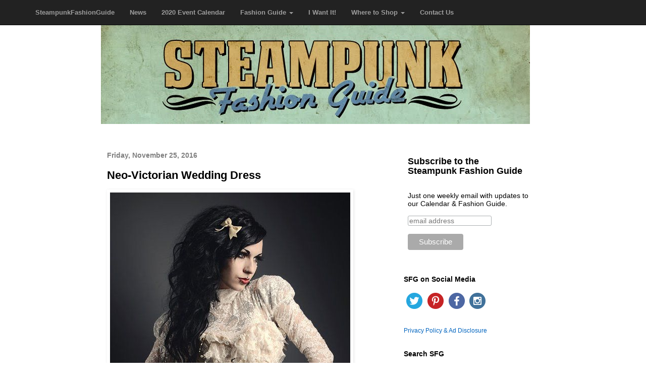

--- FILE ---
content_type: text/html; charset=UTF-8
request_url: https://www.steampunkfashionguide.com/2016/11/neo-victorian-wedding-dress.html
body_size: 14936
content:
<!DOCTYPE html>
<html class='v2' dir='ltr' lang='en-US' xml:lang='en-US' xmlns='http://www.w3.org/1999/xhtml' xmlns:b='http://www.google.com/2005/gml/b' xmlns:data='http://www.google.com/2005/gml/data' xmlns:expr='http://www.google.com/2005/gml/expr'>
<head>
<link href='https://www.blogger.com/static/v1/widgets/335934321-css_bundle_v2.css' rel='stylesheet' type='text/css'/>
<meta content='A guide to Steampunk fashion: costume tutorials, Steampunk clothing guide, cosplay photo gallery, updated calendar of Steampunk events, and more.' name='description'/>
<meta content='steampunk events, steampunk clothing, steampunk fashion, events, festivals, womens clothing, plus size clothing, corsets, skirts, dresses' name='keywords'/>
<meta content='7y7y9e4ib9cq9fpa0hhmi703a9ne6z44nuw1pmk0i08a8s1zx93armj7v1q6o-kx11i--slnnktmjq0j25gmap6h8sg-b1i3oxoko1bizx00ql4nwqtbpg7tzf33erwq' name='norton-safeweb-site-verification'/>
<meta content='dxgo6yg9' name='webgains-site-verification'/>
<meta content='4ffb9dd3c851c9283641b9dde7a5998a' name='p:domain_verify'/>
<meta content='ccc6c0c09f1f3c4aec19b299c9a895aa' name='verification'/>
<meta content='ACC69AC3BD2A2DDCF9BCDEDE9FEF6886' name='msvalidate.01'/>
<meta content='width=1100' name='viewport'/>
<!-- Latest compiled and minified CSS -->
<link href='https://maxcdn.bootstrapcdn.com/bootstrap/3.3.7/css/bootstrap.min.css' rel='stylesheet'/>
<!-- jQuery library -->
<script src='https://ajax.googleapis.com/ajax/libs/jquery/3.1.1/jquery.min.js'></script>
<!-- Latest compiled JavaScript -->
<script src='https://maxcdn.bootstrapcdn.com/bootstrap/3.3.7/js/bootstrap.min.js'></script>
<title>Steampunk Fashion Guide: Neo-Victorian Wedding Dress</title>
<style id='page-skin-1' type='text/css'><!--
/*
-----------------------------------------------
Blogger Template Style
Name:     Simple
Designer: Josh Peterson
URL:      www.noaesthetic.com
----------------------------------------------- */
/* Variable definitions
====================
<Variable name="keycolor" description="Main Color" type="color" default="#66bbdd"/>
<Group description="Page Text" selector="body">
<Variable name="body.font" description="Font" type="font"
default="normal normal 12px Arial, Tahoma, Helvetica, FreeSans, sans-serif"/>
<Variable name="body.text.color" description="Text Color" type="color" default="#222222"/>
</Group>
<Group description="Backgrounds" selector=".body-fauxcolumns-outer">
<Variable name="body.background.color" description="Outer Background" type="color" default="#66bbdd"/>
<Variable name="content.background.color" description="Main Background" type="color" default="#ffffff"/>
<Variable name="header.background.color" description="Header Background" type="color" default="transparent"/>
</Group>
<Group description="Links" selector=".main-outer">
<Variable name="link.color" description="Link Color" type="color" default="#2288bb"/>
<Variable name="link.visited.color" description="Visited Color" type="color" default="#888888"/>
<Variable name="link.hover.color" description="Hover Color" type="color" default="#33aaff"/>
</Group>
<Group description="Blog Title" selector=".header h1">
<Variable name="header.font" description="Font" type="font"
default="normal normal 60px Arial, Tahoma, Helvetica, FreeSans, sans-serif"/>
<Variable name="header.text.color" description="Title Color" type="color" default="#3399bb" />
</Group>
<Group description="Blog Description" selector=".header .description">
<Variable name="description.text.color" description="Description Color" type="color"
default="#777777" />
</Group>
<Group description="Tabs Text" selector=".tabs-inner .widget li a">
<Variable name="tabs.font" description="Font" type="font"
default="normal normal 14px Arial, Tahoma, Helvetica, FreeSans, sans-serif"/>
<Variable name="tabs.text.color" description="Text Color" type="color" default="#999999"/>
<Variable name="tabs.selected.text.color" description="Selected Color" type="color" default="#000000"/>
</Group>
<Group description="Tabs Background" selector=".tabs-outer .PageList">
<Variable name="tabs.background.color" description="Background Color" type="color" default="#f5f5f5"/>
<Variable name="tabs.selected.background.color" description="Selected Color" type="color" default="#eeeeee"/>
</Group>
<Group description="Post Title" selector="h3.post-title, .comments h4">
<Variable name="post.title.font" description="Font" type="font"
default="normal normal 22px Arial, Tahoma, Helvetica, FreeSans, sans-serif"/>
</Group>
<Group description="Date Header" selector=".date-header">
<Variable name="date.header.color" description="Text Color" type="color"
default="#000000"/>
<Variable name="date.header.background.color" description="Background Color" type="color"
default="transparent"/>
<Variable name="date.header.font" description="Text Font" type="font"
default="normal bold 11px Arial, Tahoma, Helvetica, FreeSans, sans-serif"/>
<Variable name="date.header.padding" description="Date Header Padding" type="string" default="inherit"/>
<Variable name="date.header.letterspacing" description="Date Header Letter Spacing" type="string" default="inherit"/>
<Variable name="date.header.margin" description="Date Header Margin" type="string" default="inherit"/>
</Group>
<Group description="Post Footer" selector=".post-footer">
<Variable name="post.footer.text.color" description="Text Color" type="color" default="#666666"/>
<Variable name="post.footer.background.color" description="Background Color" type="color"
default="#f9f9f9"/>
<Variable name="post.footer.border.color" description="Shadow Color" type="color" default="#eeeeee"/>
</Group>
<Group description="Gadgets" selector="h2">
<Variable name="widget.title.font" description="Title Font" type="font"
default="normal bold 11px Arial, Tahoma, Helvetica, FreeSans, sans-serif"/>
<Variable name="widget.title.text.color" description="Title Color" type="color" default="#000000"/>
<Variable name="widget.alternate.text.color" description="Alternate Color" type="color" default="#999999"/>
</Group>
<Group description="Images" selector=".main-inner">
<Variable name="image.background.color" description="Background Color" type="color" default="#ffffff"/>
<Variable name="image.border.color" description="Border Color" type="color" default="#eeeeee"/>
<Variable name="image.text.color" description="Caption Text Color" type="color" default="#000000"/>
</Group>
<Group description="Accents" selector=".content-inner">
<Variable name="body.rule.color" description="Separator Line Color" type="color" default="#eeeeee"/>
<Variable name="tabs.border.color" description="Tabs Border Color" type="color" default="rgba(0, 0, 0, 0)"/>
</Group>
<Variable name="body.background" description="Body Background" type="background"
color="#ffffff" default="$(color) none repeat scroll top left"/>
<Variable name="body.background.override" description="Body Background Override" type="string" default=""/>
<Variable name="body.background.gradient.cap" description="Body Gradient Cap" type="url"
default="url(https://resources.blogblog.com/blogblog/data/1kt/simple/gradients_light.png)"/>
<Variable name="body.background.gradient.tile" description="Body Gradient Tile" type="url"
default="url(https://resources.blogblog.com/blogblog/data/1kt/simple/body_gradient_tile_light.png)"/>
<Variable name="content.background.color.selector" description="Content Background Color Selector" type="string" default=".content-inner"/>
<Variable name="content.padding" description="Content Padding" type="length" default="10px" min="0" max="100px"/>
<Variable name="content.padding.horizontal" description="Content Horizontal Padding" type="length" default="10px" min="0" max="100px"/>
<Variable name="content.shadow.spread" description="Content Shadow Spread" type="length" default="40px" min="0" max="100px"/>
<Variable name="content.shadow.spread.webkit" description="Content Shadow Spread (WebKit)" type="length" default="5px" min="0" max="100px"/>
<Variable name="content.shadow.spread.ie" description="Content Shadow Spread (IE)" type="length" default="10px" min="0" max="100px"/>
<Variable name="main.border.width" description="Main Border Width" type="length" default="0" min="0" max="10px"/>
<Variable name="header.background.gradient" description="Header Gradient" type="url" default="none"/>
<Variable name="header.shadow.offset.left" description="Header Shadow Offset Left" type="length" default="-1px" min="-50px" max="50px"/>
<Variable name="header.shadow.offset.top" description="Header Shadow Offset Top" type="length" default="-1px" min="-50px" max="50px"/>
<Variable name="header.shadow.spread" description="Header Shadow Spread" type="length" default="1px" min="0" max="100px"/>
<Variable name="header.padding" description="Header Padding" type="length" default="30px" min="0" max="100px"/>
<Variable name="header.border.size" description="Header Border Size" type="length" default="1px" min="0" max="10px"/>
<Variable name="header.bottom.border.size" description="Header Bottom Border Size" type="length" default="1px" min="0" max="10px"/>
<Variable name="header.border.horizontalsize" description="Header Horizontal Border Size" type="length" default="0" min="0" max="10px"/>
<Variable name="description.text.size" description="Description Text Size" type="string" default="140%"/>
<Variable name="tabs.margin.top" description="Tabs Margin Top" type="length" default="0" min="0" max="100px"/>
<Variable name="tabs.margin.side" description="Tabs Side Margin" type="length" default="30px" min="0" max="100px"/>
<Variable name="tabs.background.gradient" description="Tabs Background Gradient" type="url"
default="url(https://resources.blogblog.com/blogblog/data/1kt/simple/gradients_light.png)"/>
<Variable name="tabs.border.width" description="Tabs Border Width" type="length" default="1px" min="0" max="10px"/>
<Variable name="tabs.bevel.border.width" description="Tabs Bevel Border Width" type="length" default="1px" min="0" max="10px"/>
<Variable name="post.margin.bottom" description="Post Bottom Margin" type="length" default="25px" min="0" max="100px"/>
<Variable name="image.border.small.size" description="Image Border Small Size" type="length" default="2px" min="0" max="10px"/>
<Variable name="image.border.large.size" description="Image Border Large Size" type="length" default="5px" min="0" max="10px"/>
<Variable name="page.width.selector" description="Page Width Selector" type="string" default=".region-inner"/>
<Variable name="page.width" description="Page Width" type="string" default="auto"/>
<Variable name="main.section.margin" description="Main Section Margin" type="length" default="15px" min="0" max="100px"/>
<Variable name="main.padding" description="Main Padding" type="length" default="15px" min="0" max="100px"/>
<Variable name="main.padding.top" description="Main Padding Top" type="length" default="30px" min="0" max="100px"/>
<Variable name="main.padding.bottom" description="Main Padding Bottom" type="length" default="30px" min="0" max="100px"/>
<Variable name="paging.background"
color="#ffffff"
description="Background of blog paging area" type="background"
default="transparent none no-repeat scroll top center"/>
<Variable name="footer.bevel" description="Bevel border length of footer" type="length" default="0" min="0" max="10px"/>
<Variable name="mobile.background.overlay" description="Mobile Background Overlay" type="string"
default="transparent none repeat scroll top left"/>
<Variable name="mobile.background.size" description="Mobile Background Size" type="string" default="auto"/>
<Variable name="mobile.button.color" description="Mobile Button Color" type="color" default="#ffffff" />
<Variable name="startSide" description="Side where text starts in blog language" type="automatic" default="left"/>
<Variable name="endSide" description="Side where text ends in blog language" type="automatic" default="right"/>
*/
/* Content
----------------------------------------------- */
body {
font: normal normal 12px Verdana, Geneva, sans-serif;
color: #000000;
background: #ffffff none repeat scroll top left;
padding: 0 0 0 0;
}
html body .region-inner {
min-width: 0;
max-width: 100%;
width: auto;
}
h2 {
font-size: 22px;
}
a:link {
text-decoration:none;
color: #0164bf;
}
a:visited {
text-decoration:none;
color: #5327c7;
}
a:hover {
text-decoration:underline;
color: #007cbb;
}
.body-fauxcolumn-outer .fauxcolumn-inner {
background: transparent none repeat scroll top left;
_background-image: none;
}
.body-fauxcolumn-outer .cap-top {
position: absolute;
z-index: 1;
height: 400px;
width: 100%;
}
.body-fauxcolumn-outer .cap-top .cap-left {
width: 100%;
background: transparent none repeat-x scroll top left;
_background-image: none;
}
.content-outer {
-moz-box-shadow: 0 0 0 rgba(0, 0, 0, .15);
-webkit-box-shadow: 0 0 0 rgba(0, 0, 0, .15);
-goog-ms-box-shadow: 0 0 0 #333333;
box-shadow: 0 0 0 rgba(0, 0, 0, .15);
margin-bottom: 1px;
}
.content-inner {
padding: 10px 40px;
}
.content-inner {
background-color: #ffffff;
}
/* Header
----------------------------------------------- */
.header-outer {
background: rgba(0, 0, 0, 0) none repeat-x scroll 0 -400px;
_background-image: none;
}
.Header h1 {
font: normal normal 0px 'Courier New', Courier, FreeMono, monospace;
color: rgba(0, 0, 0, 0);
text-shadow: 0 0 0 rgba(0, 0, 0, .2);
}
.Header h1 a {
color: rgba(0, 0, 0, 0);
}
.Header .description {
font-size: 18px;
color: rgba(0, 0, 0, 0);
}
.header-inner .Header .titlewrapper {
padding: 22px 0;
}
.header-inner .Header .descriptionwrapper {
padding: 0 0;
}
/* Tabs
----------------------------------------------- */
.tabs-inner .section:first-child {
border-top: 0 solid #000000;
}
.tabs-inner .section:first-child ul {
margin-top: -1px;
border-top: 1px solid #000000;
border-left: 1px solid #000000;
border-right: 1px solid #000000;
}
.tabs-inner .widget ul {
background: #ffffff none repeat-x scroll 0 -800px;
_background-image: none;
border-bottom: 1px solid #000000;
margin-top: 0;
margin-left: -30px;
margin-right: -30px;
}
.tabs-inner .widget li a {
display: inline-block;
padding: .6em 1em;
font: normal bold 15px Verdana, Geneva, sans-serif;
color: #0c0c0c;
border-left: 1px solid #ffffff;
border-right: 1px solid #000000;
}
.tabs-inner .widget li:first-child a {
border-left: none;
}
.tabs-inner .widget li.selected a, .tabs-inner .widget li a:hover {
color: #ffffff;
background-color: #6786a2;
text-decoration: none;
}
/* Columns
----------------------------------------------- */
.main-outer {
border-top: 0 solid rgba(0, 0, 0, 0);
}
.fauxcolumn-left-outer .fauxcolumn-inner {
border-right: 1px solid rgba(0, 0, 0, 0);
}
.fauxcolumn-right-outer .fauxcolumn-inner {
border-left: 1px solid rgba(0, 0, 0, 0);
}
/* Headings
----------------------------------------------- */
div.widget > h2,
div.widget h2.title {
margin: 0 0 1em 0;
font: normal bold 14px Verdana, Geneva, sans-serif;
color: #000000;
}
/* Widgets
----------------------------------------------- */
.widget .zippy {
color: #999999;
text-shadow: 2px 2px 1px rgba(0, 0, 0, .1);
}
.widget .popular-posts ul {
list-style: none;
}
/* Posts
----------------------------------------------- */
h2.date-header {
font: italic bold 6px Verdana, Geneva, sans-serif;
}
.date-header span {
background-color: rgba(91, 91, 91, 0);
color: #7f7f7f;
padding: inherit;
letter-spacing: inherit;
margin: inherit;
}
.main-inner {
padding-top: 35px;
padding-bottom: 65px;
}
.main-inner .column-center-inner {
padding: 0 0;
}
.main-inner .column-center-inner .section {
margin: 0 1em;
}
.post {
margin: 0 0 45px 0;
}
h3.post-title, .comments h4 {
font: normal bold 20px Verdana, Geneva, sans-serif;
margin: .75em 0 0;
}
.post-body {
font-size: 110%;
line-height: 1.4;
position: relative;
}
.post-body img, .post-body .tr-caption-container, .Profile img, .Image img,
.BlogList .item-thumbnail img {
padding: 2px;
background: #ffffff;
border: 1px solid #ffffff;
-moz-box-shadow: 1px 1px 5px rgba(0, 0, 0, .1);
-webkit-box-shadow: 1px 1px 5px rgba(0, 0, 0, .1);
box-shadow: 1px 1px 5px rgba(0, 0, 0, .1);
}
.post-body img, .post-body .tr-caption-container {
padding: 5px;
}
.post-body img, .post-body .tr-caption-container a {
display: block;
}
.post-body .tr-caption-container {
color: #191919;
}
.post-body .tr-caption-container img {
padding: 0;
background: transparent;
border: none;
-moz-box-shadow: 0 0 0 rgba(0, 0, 0, .1);
-webkit-box-shadow: 0 0 0 rgba(0, 0, 0, .1);
box-shadow: 0 0 0 rgba(0, 0, 0, .1);
}
.post-header {
margin: 0 0 1.5em;
line-height: 1.6;
font-size: 90%;
}
.post-footer {
margin: 20px -2px 0;
padding: 5px 10px;
color: #666666;
background-color: #eeeeee;
border-bottom: 1px solid #eeeeee;
line-height: 1.6;
font-size: 90%;
}
#comments .comment-author {
padding-top: 1.5em;
border-top: 1px solid rgba(0, 0, 0, 0);
background-position: 0 1.5em;
}
#comments .comment-author:first-child {
padding-top: 0;
border-top: none;
}
.avatar-image-container {
margin: .2em 0 0;
}
#comments .avatar-image-container img {
border: 1px solid #ffffff;
}
/* Comments
----------------------------------------------- */
.comments .comments-content .icon.blog-author {
background-repeat: no-repeat;
background-image: url([data-uri]);
}
.comments .comments-content .loadmore a {
border-top: 1px solid #999999;
border-bottom: 1px solid #999999;
}
.comments .comment-thread.inline-thread {
background-color: #eeeeee;
}
.comments .continue {
border-top: 2px solid #999999;
}
/* Accents
---------------------------------------------- */
.section-columns td.columns-cell {
border-left: 1px solid rgba(0, 0, 0, 0);
}
.blog-pager {
background: transparent url(//www.blogblog.com/1kt/simple/paging_dot.png) repeat-x scroll top center;
}
.blog-pager-older-link, .home-link,
.blog-pager-newer-link {
background-color: #ffffff;
padding: 5px;
}
.footer-outer {
border-top: 1px dashed #bbbbbb;
}
/* Mobile
----------------------------------------------- */
body.mobile  {
background-size: auto;
}
.mobile .body-fauxcolumn-outer {
background: transparent none repeat scroll top left;
}
.mobile .body-fauxcolumn-outer .cap-top {
background-size: 100% auto;
}
.mobile .content-outer {
-webkit-box-shadow: 0 0 3px rgba(0, 0, 0, .15);
box-shadow: 0 0 3px rgba(0, 0, 0, .15);
}
.mobile .tabs-inner .widget ul {
margin-left: 0;
margin-right: 0;
}
.mobile .post {
margin: 0;
}
.mobile .main-inner .column-center-inner .section {
margin: 0;
}
.mobile .date-header span {
padding: 0.1em 10px;
margin: 0 -10px;
}
.mobile h3.post-title {
margin: 0;
}
.mobile .blog-pager {
background: transparent none no-repeat scroll top center;
}
.mobile .footer-outer {
border-top: none;
}
.mobile .main-inner, .mobile .footer-inner {
background-color: #ffffff;
}
.mobile-index-contents {
color: #000000;
}
.mobile-link-button {
background-color: #0164bf;
}
.mobile-link-button a:link, .mobile-link-button a:visited {
color: #eeeeee;
}
.mobile .tabs-inner .section:first-child {
border-top: none;
}
.mobile .tabs-inner .PageList .widget-content {
background-color: #6786a2;
color: #ffffff;
border-top: 1px solid #000000;
border-bottom: 1px solid #000000;
}
.mobile .tabs-inner .PageList .widget-content .pagelist-arrow {
border-left: 1px solid #000000;
}
.date-header {
font-weight: bold !important;
font-size: 14px !important;
}
.post-title {
font-weight: bold !important;
font-size: 22px !important;
}
.post blockquote {
font-family: verdana, ariel, sans-serif;
font-size: 100%;
}
h3 {
font-size: 18px!important; font-weight: bold!important;
}
@media (max-width: 1200px) {
.navbar-header {
float: none;
}
.navbar-left,.navbar-right {
float: none !important;
}
.navbar-toggle {
display: block;
}
.navbar-collapse {
border-top: 1px solid transparent;
box-shadow: inset 0 1px 0 rgba(255,255,255,0.1);
}
.navbar-fixed-top {
top: 0;
border-width: 0 0 1px;
}
.navbar-collapse.collapse {
display: none!important;
}
.navbar-nav {
float: none!important;
margin-top: 7.5px;
}
.navbar-nav>li {
float: none;
}
.navbar-nav>li>a {
padding-top: 10px;
padding-bottom: 10px;
}
.collapse.in{
display:block !important;
}
}
.navbar-collapse.in {
background: RGBA(0,0,0,0.85);
}
.navbar-brand {
font-size: 13px;
font-weight: bold;
}
.navbar a {
font-size: 13px;
font-weight: bold;
}
/*to keep header from hiding behind navbar*/
.spacer {
height: 40px;
}
/*to keep anchors from hiding behind navbar and only publish in html, don't toggle to compose or it ruins the anchor links*/
section {
padding-top:70px;
}
/* mobile post text was too small */
.mobile .post-body {
font-size: 15px !important;
}
/*mobile title text was too small*/
.mobile-index-title {
font-size: 17px !important;
font-weight: bold !important;
}
--></style>
<style id='template-skin-1' type='text/css'><!--
body {
min-width: 960px;
}
.content-outer, .content-fauxcolumn-outer, .region-inner {
min-width: 960px;
max-width: 960px;
_width: 960px;
}
.main-inner .columns {
padding-left: 0;
padding-right: 310px;
}
.main-inner .fauxcolumn-center-outer {
left: 0;
right: 310px;
/* IE6 does not respect left and right together */
_width: expression(this.parentNode.offsetWidth -
parseInt("0") -
parseInt("310px") + 'px');
}
.main-inner .fauxcolumn-left-outer {
width: 0;
}
.main-inner .fauxcolumn-right-outer {
width: 310px;
}
.main-inner .column-left-outer {
width: 0;
right: 100%;
margin-left: -0;
}
.main-inner .column-right-outer {
width: 310px;
margin-right: -310px;
}
#layout {
min-width: 0;
}
#layout .content-outer {
min-width: 0;
width: 800px;
}
#layout .region-inner {
min-width: 0;
width: auto;
}
--></style>
<script type='text/javascript'>
        (function(i,s,o,g,r,a,m){i['GoogleAnalyticsObject']=r;i[r]=i[r]||function(){
        (i[r].q=i[r].q||[]).push(arguments)},i[r].l=1*new Date();a=s.createElement(o),
        m=s.getElementsByTagName(o)[0];a.async=1;a.src=g;m.parentNode.insertBefore(a,m)
        })(window,document,'script','https://www.google-analytics.com/analytics.js','ga');
        ga('create', 'UA-46444497-1', 'auto', 'blogger');
        ga('blogger.send', 'pageview');
      </script>
<!-- Facebook Pixel Code -->
<script>
!function(f,b,e,v,n,t,s){if(f.fbq)return;n=f.fbq=function(){n.callMethod?
n.callMethod.apply(n,arguments):n.queue.push(arguments)};if(!f._fbq)f._fbq=n;
n.push=n;n.loaded=!0;n.version='2.0';n.queue=[];t=b.createElement(e);t.async=!0;
t.src=v;s=b.getElementsByTagName(e)[0];s.parentNode.insertBefore(t,s)}(window,
document,'script','https://connect.facebook.net/en_US/fbevents.js');

fbq('init', '513058592227100');
fbq('track', "PageView");</script>
<noscript><img height='1' src='https://www.facebook.com/tr?id=513058592227100&ev=PageView&noscript=1' style='display:none' width='1'/></noscript>
<!-- End Facebook Pixel Code -->
<link href='https://www.blogger.com/dyn-css/authorization.css?targetBlogID=1855205352530642153&amp;zx=d0fd052f-92b9-4632-af3b-e4a728edd463' media='none' onload='if(media!=&#39;all&#39;)media=&#39;all&#39;' rel='stylesheet'/><noscript><link href='https://www.blogger.com/dyn-css/authorization.css?targetBlogID=1855205352530642153&amp;zx=d0fd052f-92b9-4632-af3b-e4a728edd463' rel='stylesheet'/></noscript>
<meta name='google-adsense-platform-account' content='ca-host-pub-1556223355139109'/>
<meta name='google-adsense-platform-domain' content='blogspot.com'/>

<!-- data-ad-client=ca-pub-3310143793285396 -->

</head>
<body class='loading'>
<nav class='navbar navbar-inverse navbar-fixed-top'>
<div class='container'>
<div class='navbar-header'>
<button aria-controls='navbar' aria-expanded='false' class='navbar-toggle collapsed' data-target='#navbar' data-toggle='collapse' type='button'>
<span class='sr-only'>Toggle navigation</span>
<span class='icon-bar'></span>
<span class='icon-bar'></span>
<span class='icon-bar'></span>
</button>
<a class='navbar-brand' href="https://www.steampunkfashionguide.com">SteampunkFashionGuide</a>
</div>
<div class='navbar-collapse collapse' id='navbar'>
<ul class='nav navbar-nav'>
<li><a href="https://www.steampunkfashionguide.com/search/label/NEWS">News</a></li>
<li><a href="https://www.steampunkfashionguide.com/p/2020-steampunk-event-calendar.html">2020 Event Calendar</a></li>
<li class='dropdown'><a class='dropdown-toggle' data-toggle='dropdown' href='#'>Fashion Guide <span class='caret'></span></a>
<ul class='dropdown-menu'>
<li><a href="https://www.steampunkfashionguide.com/p/steampunk-fashion-guide.html">The Guide</a></li>
<li><a href="https://www.steampunkfashionguide.com/p/recreate-this-look.html">Recreate This Look</a></li>
<li><a href="https://www.steampunkfashionguide.com/p/tutorials.html">Tutorials</a></li>
<li><a href="https://www.steampunkfashionguide.com/p/fashion-inspiration.html">Fashion Inspiration</a></li>
</ul>
</li>
<li><a href="https://www.steampunkfashionguide.com/search/label/I%20want%20it">I Want It!</a></li>
<li class='dropdown'><a class='dropdown-toggle' data-toggle='dropdown' href='#'>Where to Shop <span class='caret'></span></a>
<ul class='dropdown-menu'>
<li><a href="https://www.steampunkfashionguide.com/p/online-stores.html">Online Stores</a></li>
<li><a href="https://www.steampunkfashionguide.com/p/stores-near-you.html">Stores Near You</a></li>
<li><a href="https://www.steampunkfashionguide.com/p/sfgs-curated-etsy-list.html">SFG's Curated Etsy List</a></li>
</ul>
</li>
<li><a href="https://www.steampunkfashionguide.com/p/contact-us.html">Contact Us</a></li>
</ul>
</div>
</div>
</nav>
<div class='spacer'></div>
<div class='container'>
</div>
<div class='body-fauxcolumns'>
<div class='fauxcolumn-outer body-fauxcolumn-outer'>
<div class='cap-top'>
<div class='cap-left'></div>
<div class='cap-right'></div>
</div>
<div class='fauxborder-left'>
<div class='fauxborder-right'></div>
<div class='fauxcolumn-inner'>
</div>
</div>
<div class='cap-bottom'>
<div class='cap-left'></div>
<div class='cap-right'></div>
</div>
</div>
</div>
<div class='content'>
<div class='content-fauxcolumns'>
<div class='fauxcolumn-outer content-fauxcolumn-outer'>
<div class='cap-top'>
<div class='cap-left'></div>
<div class='cap-right'></div>
</div>
<div class='fauxborder-left'>
<div class='fauxborder-right'></div>
<div class='fauxcolumn-inner'>
</div>
</div>
<div class='cap-bottom'>
<div class='cap-left'></div>
<div class='cap-right'></div>
</div>
</div>
</div>
<div class='content-outer'>
<div class='content-cap-top cap-top'>
<div class='cap-left'></div>
<div class='cap-right'></div>
</div>
<div class='fauxborder-left content-fauxborder-left'>
<div class='fauxborder-right content-fauxborder-right'></div>
<div class='content-inner'>
<header>
<div class='header-outer'>
<div class='header-cap-top cap-top'>
<div class='cap-left'></div>
<div class='cap-right'></div>
</div>
<div class='fauxborder-left header-fauxborder-left'>
<div class='fauxborder-right header-fauxborder-right'></div>
<div class='region-inner header-inner'>
<div class='header section' id='header'><div class='widget Header' data-version='1' id='Header1'>
<div id='header-inner'>
<a href="https://www.steampunkfashionguide.com/" style='display: block'>
<img alt='Steampunk Fashion Guide' height='196px; ' id='Header1_headerimg' src='https://blogger.googleusercontent.com/img/b/R29vZ2xl/AVvXsEjogDwCqMlUPxZwPWI6o7cKE1xwCv6sCeYd0qabk9z1kd9bjiO6MQSB0vGhNT9j4LxIGRFQgBaiVJqbtRlpatIWjhL3IwolghsSE2ZhYmDMjmO-s5bxrJGth3Rrj8Da0DZQzDBbB7a9_d0/s1600/steampunkguide_header_orig.jpg' style='display: block' width='850px; '/>
</a>
</div>
</div></div>
</div>
</div>
<div class='header-cap-bottom cap-bottom'>
<div class='cap-left'></div>
<div class='cap-right'></div>
</div>
</div>
</header>
<div class='tabs-outer'>
<div class='tabs-cap-top cap-top'>
<div class='cap-left'></div>
<div class='cap-right'></div>
</div>
<div class='fauxborder-left tabs-fauxborder-left'>
<div class='fauxborder-right tabs-fauxborder-right'></div>
<div class='region-inner tabs-inner'>
<div class='tabs no-items section' id='crosscol'></div>
<div class='tabs no-items section' id='crosscol-overflow'></div>
</div>
</div>
<div class='tabs-cap-bottom cap-bottom'>
<div class='cap-left'></div>
<div class='cap-right'></div>
</div>
</div>
<div class='main-outer'>
<div class='main-cap-top cap-top'>
<div class='cap-left'></div>
<div class='cap-right'></div>
</div>
<div class='fauxborder-left main-fauxborder-left'>
<div class='fauxborder-right main-fauxborder-right'></div>
<div class='region-inner main-inner'>
<div class='columns fauxcolumns'>
<div class='fauxcolumn-outer fauxcolumn-center-outer'>
<div class='cap-top'>
<div class='cap-left'></div>
<div class='cap-right'></div>
</div>
<div class='fauxborder-left'>
<div class='fauxborder-right'></div>
<div class='fauxcolumn-inner'>
</div>
</div>
<div class='cap-bottom'>
<div class='cap-left'></div>
<div class='cap-right'></div>
</div>
</div>
<div class='fauxcolumn-outer fauxcolumn-left-outer'>
<div class='cap-top'>
<div class='cap-left'></div>
<div class='cap-right'></div>
</div>
<div class='fauxborder-left'>
<div class='fauxborder-right'></div>
<div class='fauxcolumn-inner'>
</div>
</div>
<div class='cap-bottom'>
<div class='cap-left'></div>
<div class='cap-right'></div>
</div>
</div>
<div class='fauxcolumn-outer fauxcolumn-right-outer'>
<div class='cap-top'>
<div class='cap-left'></div>
<div class='cap-right'></div>
</div>
<div class='fauxborder-left'>
<div class='fauxborder-right'></div>
<div class='fauxcolumn-inner'>
</div>
</div>
<div class='cap-bottom'>
<div class='cap-left'></div>
<div class='cap-right'></div>
</div>
</div>
<!-- corrects IE6 width calculation -->
<div class='columns-inner'>
<div class='column-center-outer'>
<div class='column-center-inner'>
<div class='main section' id='main'><div class='widget Blog' data-version='1' id='Blog1'>
<div class='blog-posts hfeed'>

          <div class="date-outer">
        
<h3 class='date-header'><span>Friday, November 25, 2016</span></h3>

          <div class="date-posts">
        
<div class='post-outer'>
<div class='post hentry' itemprop='blogPost' itemscope='itemscope' itemtype='http://schema.org/BlogPosting'>
<meta content='https://blogger.googleusercontent.com/img/b/R29vZ2xl/AVvXsEhya_vPlrZsl56I87KZ1GQ0ynbRlfmMKyciT1ba8MCZUoqpT4KVTYiTmUhMFJRyXKydHFJLZbKgn-OCAqeW6PGF9zjjAPK3mmBHVHiMivWHkmaC-R59nQLkJXKdk_cNqcraMhh6RXbDoh0/s1600/2858af2dd238bf269250f61710c5fef0.jpg' itemprop='image_url'/>
<meta content='1855205352530642153' itemprop='blogId'/>
<meta content='5141485939477536127' itemprop='postId'/>
<a name='5141485939477536127'></a>
<h2 class='post-title entry-title' itemprop='name'>
Neo-Victorian Wedding Dress
</h2>
<div class='post-header'>
<div class='post-header-line-1'></div>
</div>
<div class='post-body entry-content' id='post-body-5141485939477536127' itemprop='articleBody'>
<div class="separator" style="clear: both; text-align: center;">
<a href="https://blogger.googleusercontent.com/img/b/R29vZ2xl/AVvXsEhya_vPlrZsl56I87KZ1GQ0ynbRlfmMKyciT1ba8MCZUoqpT4KVTYiTmUhMFJRyXKydHFJLZbKgn-OCAqeW6PGF9zjjAPK3mmBHVHiMivWHkmaC-R59nQLkJXKdk_cNqcraMhh6RXbDoh0/s1600/2858af2dd238bf269250f61710c5fef0.jpg" imageanchor="1" style="clear: left; float: left; margin-bottom: 1em; margin-right: 1em;"><img alt="Woman wearing a neo-victorian wedding dress with a steamgoth/steampunk/gothic/goth influence. White lace wedding dress with leg of mutton sleeves and high victorian collar/high neck. Floor length mermaid/fishtail skirt with ruffles. Sexy ivory lace overbust corset." border="0" src="https://blogger.googleusercontent.com/img/b/R29vZ2xl/AVvXsEhya_vPlrZsl56I87KZ1GQ0ynbRlfmMKyciT1ba8MCZUoqpT4KVTYiTmUhMFJRyXKydHFJLZbKgn-OCAqeW6PGF9zjjAPK3mmBHVHiMivWHkmaC-R59nQLkJXKdk_cNqcraMhh6RXbDoh0/s1600/2858af2dd238bf269250f61710c5fef0.jpg" title="Neo-Victorian Wedding Dress" /></a></div>
<div class="separator" style="clear: both; text-align: left;">
This is an absolutely stunning wedding dress idea. Start with a lace wedding dress that has a Victorian feel (note the high collar, puffed sleeves and <a href="http://steampunkfashionguide.com/p/mermaid-fishtail.html">mermaid skirt</a>). An ivory <a href="https://www.steampunkfashionguide.com/p/overbust-corsets.html">overbust corset</a> worn over the dress enhances the hourglass silhouette and brings a bit of Neo-Victorian romance to the gown.</div>
<div class="separator" style="clear: both; text-align: left;">
<br /></div>
<div class="separator" style="clear: both; text-align: left;">
While the floor-length hem, high collar, and long sleeves may cover everything but her hands and face, the sheer lace keeps it sexy, showing hints of bare skin and leaving only the corset to protect her modesty.</div>
<div class="separator" style="clear: both; text-align: left;">
<br /></div>
<div class="separator" style="clear: both; text-align: left;">
<a href="https://hoop-skirts-and-corsets.tumblr.com/page/3">(source)</a></div>
<div style='clear: both;'></div>
</div>
<div class='post-footer'>
<div class='post-footer-line post-footer-line-1'><span class='post-timestamp'>
at
<meta content='http://www.steampunkfashionguide.com/2016/11/neo-victorian-wedding-dress.html' itemprop='url'/>
<a class='timestamp-link' href="https://www.steampunkfashionguide.com/2016/11/neo-victorian-wedding-dress.html" rel='bookmark' title='permanent link'><abbr class='published' itemprop='datePublished' title='2016-11-25T13:27:00-08:00'>1:27&#8239;PM</abbr></a>
</span>
<span class='post-comment-link'>
</span>
<span class='post-icons'>
<span class='item-control blog-admin pid-96798278'>
<a href='https://www.blogger.com/post-edit.g?blogID=1855205352530642153&postID=5141485939477536127&from=pencil' title='Edit Post'>
<img alt='' class='icon-action' height='18' src='https://resources.blogblog.com/img/icon18_edit_allbkg.gif' width='18'/>
</a>
</span>
</span>
<div class='post-share-buttons goog-inline-block'>
<a class='goog-inline-block share-button sb-email' href='https://www.blogger.com/share-post.g?blogID=1855205352530642153&postID=5141485939477536127&target=email' target='_blank' title='Email This'><span class='share-button-link-text'>Email This</span></a><a class='goog-inline-block share-button sb-blog' href='https://www.blogger.com/share-post.g?blogID=1855205352530642153&postID=5141485939477536127&target=blog' onclick='window.open(this.href, "_blank", "height=270,width=475"); return false;' target='_blank' title='BlogThis!'><span class='share-button-link-text'>BlogThis!</span></a><a class='goog-inline-block share-button sb-twitter' href='https://www.blogger.com/share-post.g?blogID=1855205352530642153&postID=5141485939477536127&target=twitter' target='_blank' title='Share to X'><span class='share-button-link-text'>Share to X</span></a><a class='goog-inline-block share-button sb-facebook' href='https://www.blogger.com/share-post.g?blogID=1855205352530642153&postID=5141485939477536127&target=facebook' onclick='window.open(this.href, "_blank", "height=430,width=640"); return false;' target='_blank' title='Share to Facebook'><span class='share-button-link-text'>Share to Facebook</span></a><a class='goog-inline-block share-button sb-pinterest' href='https://www.blogger.com/share-post.g?blogID=1855205352530642153&postID=5141485939477536127&target=pinterest' target='_blank' title='Share to Pinterest'><span class='share-button-link-text'>Share to Pinterest</span></a>
</div>
</div>
<div class='post-footer-line post-footer-line-2'><span class='post-labels'>
Labels:
<a href="https://www.steampunkfashionguide.com/search/label/corset" rel='tag'>corset</a>,
<a href="https://www.steampunkfashionguide.com/search/label/dress" rel='tag'>dress</a>,
<a href="https://www.steampunkfashionguide.com/search/label/Fashion%20Inspiration" rel='tag'>Fashion Inspiration</a>,
<a href="https://www.steampunkfashionguide.com/search/label/womens%20clothing" rel='tag'>womens clothing</a>
</span>
</div>
<div class='post-footer-line post-footer-line-3'><span class='post-location'>
</span>
</div>
</div>
</div>
<div class='comments' id='comments'>
<a name='comments'></a>
<h4>No comments:</h4>
<div id='Blog1_comments-block-wrapper'>
<dl class='avatar-comment-indent' id='comments-block'>
</dl>
</div>
<p class='comment-footer'>
<div class='comment-form'>
<a name='comment-form'></a>
<h4 id='comment-post-message'>Post a Comment</h4>
<p>
</p>
<p>Note: Only a member of this blog may post a comment.</p>
<a href='https://www.blogger.com/comment/frame/1855205352530642153?po=5141485939477536127&hl=en&saa=85391&origin=http://www.steampunkfashionguide.com' id='comment-editor-src'></a>
<iframe allowtransparency='true' class='blogger-iframe-colorize blogger-comment-from-post' frameborder='0' height='410px' id='comment-editor' name='comment-editor' src='' width='100%'></iframe>
<script src='https://www.blogger.com/static/v1/jsbin/2830521187-comment_from_post_iframe.js' type='text/javascript'></script>
<script type='text/javascript'>
      BLOG_CMT_createIframe('https://www.blogger.com/rpc_relay.html');
    </script>
</div>
</p>
</div>
</div>
<div class='inline-ad'>
</div>

        </div></div>
      
</div>
<div class='blog-pager' id='blog-pager'>
<span id='blog-pager-newer-link'>
<a class='blog-pager-newer-link' href="https://www.steampunkfashionguide.com/2016/11/i-want-it-holsters-i-never-knew-i-needed.html" id='Blog1_blog-pager-newer-link' title='Newer Post'>Newer Post</a>
</span>
<span id='blog-pager-older-link'>
<a class='blog-pager-older-link' href="https://www.steampunkfashionguide.com/2016/11/crimson-steampunk-burlesque.html" id='Blog1_blog-pager-older-link' title='Older Post'>Older Post</a>
</span>
<a class='home-link' href="https://www.steampunkfashionguide.com/">Home</a>
</div>
<div class='clear'></div>
<div class='post-feeds'>
<div class='feed-links'>
Subscribe to:
<a class='feed-link' href="https://www.steampunkfashionguide.com/feeds/5141485939477536127/comments/default" target='_blank' type='application/atom+xml'>Post Comments (Atom)</a>
</div>
</div>
</div></div>
</div>
</div>
<div class='column-left-outer'>
<div class='column-left-inner'>
<aside>
</aside>
</div>
</div>
<div class='column-right-outer'>
<div class='column-right-inner'>
<aside>
<div class='sidebar section' id='sidebar-right-1'><div class='widget HTML' data-version='1' id='HTML1'>
<div class='widget-content'>
<div id="mc_embed_signup"><form action="//steampunkfashionguide.us13.list-manage.com/subscribe/post?u=df61811b18b4ffe5caf04d91a&amp;id=ba3524aaee" class="validate" id="mc-embedded-subscribe-form" method="post" name="mc-embedded-subscribe-form" novalidate="" target="_blank"><label for="mce-EMAIL"><h3 style="text-align: left;">Subscribe to the Steampunk Fashion Guide</h3></label><div id="mc_embed_signup_scroll"><br />Just one weekly email with updates to our Calendar &amp; Fashion Guide.<br /><br />	<input class="email" id="mce-EMAIL" name="EMAIL" placeholder="email address" required="" type="email" value="" /><br />    <!-- real people should not fill this in and expect good things - do not remove this or risk form bot signups--><br />    <div aria-hidden="true" style="left: -5000px; position: absolute;"><input name="b_df61811b18b4ffe5caf04d91a_ba3524aaee" tabindex="-1" type="text" value="" /></div>    <div class="clear"><input class="button" id="mc-embedded-subscribe" name="subscribe" type="submit" value="Subscribe" /></div>    </div></form></div><!--End mc_embed_signup-->
</div>
<div class='clear'></div>
</div><div class='widget HTML' data-version='1' id='HTML5'>
<h2 class='title'>SFG on Social Media</h2>
<div class='widget-content'>
<div style="text-align: left;"><a href="https://twitter.com/SteampunkGuide_" style="font-size: 100%;"><img hspace="5" src="https://blogger.googleusercontent.com/img/b/R29vZ2xl/AVvXsEgMmDdOIvYRAXLj7-B20VQXOWZ4-6PuR3szYLxgSNuUy-pgPbDT6ZdsLDO07NkK48uv626hc8ZoHPQ7oc4ILrfdga-Q12AT_epPZANEKbtfAV8JO7R_pBrlISq9JrCJOy2euuSSJdhoS5I/s1600/twitter.png" title="Tweet us @SteampunkGuide_" vspace="5" / /></a><a href="https://pinterest.com/steampunkguide" style="font-size: 100%;"><img hspace="5" src="https://blogger.googleusercontent.com/img/b/R29vZ2xl/AVvXsEhsq-Cz9RI56EJU9ipRnAG-OgyJC-XJrt0CcdgVbfAvz6zso4KSVlDCwUAm6gEiajt6EjU1cAlGN8jRNbNXgQBNlI9UHftRwwqivK8bKp7QZPKrXEOIY1vsp94M6Uicq1eRdG4sm9SjjUc/s1600/pinterest.png" title="Follow us on Pinterest" vspace="5" / /></a><a href="https://facebook.com/steampunkfashionguide" style="font-size: 100%;"><img hspace="5" src="https://blogger.googleusercontent.com/img/b/R29vZ2xl/AVvXsEiR-0aYoZ2nDejNDN00AiunneQQuEHbTS1vYHl7Z2O5inLhhs0tNooPEOdyLGmCdeFcitb4m_abHQoo9Q7p29KVPGzZxY0vZT2EaLMHNZ1yflIE0huDfxj37aJATbx5mTMKwFkFd1i1cCE/s1600/facebook.png" title="Follow us on Facebook" vspace="5" / /></a><a href="https://www.instagram.com/steampunkfashionguide" style="font-size: 100%;"><img hspace="4" src="https://blogger.googleusercontent.com/img/b/R29vZ2xl/AVvXsEiuF3QHuK_8gVlubjoOFrZs4dWQ3Pt8LA8xUufI0kr_fQLIBBh0vpFuOQ1Q2tiz8glTg30SwZDkagnUhKIJxMoyhyphenhyphenuPCV_28tsoSdVTMnNSc_7ubTg4E84o7Mtk6jLsbyg6hQbMcsLcN00/s1600/instagram.png" title="Follow us on Instagram" vspace="4" / /></a></div>
</div>
<div class='clear'></div>
</div><div class='widget HTML' data-version='1' id='HTML2'>
<div class='widget-content'>
<a href="https://www.steampunkfashionguide.com/p/privacy-policy-ad-disclosure.html">Privacy Policy & Ad Disclosure</a>
</div>
<div class='clear'></div>
</div><div class='widget BlogSearch' data-version='1' id='BlogSearch1'>
<h2 class='title'>Search SFG</h2>
<div class='widget-content'>
<div id='BlogSearch1_form'>
<form action="https://www.steampunkfashionguide.com/search" class='gsc-search-box' target='_top'>
<table cellpadding='0' cellspacing='0' class='gsc-search-box'>
<tbody>
<tr>
<td class='gsc-input'>
<input autocomplete='off' class='gsc-input' name='q' size='10' title='search' type='text' value=''/>
</td>
<td class='gsc-search-button'>
<input class='gsc-search-button' title='search' type='submit' value='Search'/>
</td>
</tr>
</tbody>
</table>
</form>
</div>
</div>
<div class='clear'></div>
</div><div class='widget Image' data-version='1' id='Image1'>
<h2>Masquerade Masks</h2>
<div class='widget-content'>
<a href='http://LacedAndWaisted.com'>
<img alt='Masquerade Masks' height='505' id='Image1_img' src='https://blogger.googleusercontent.com/img/b/R29vZ2xl/AVvXsEgfnvL76WIv8Vj8sSQYcfQT7TbAUm2x1LLkLQH6ml5r-2AMXxF5jLfLCoU5_OdAGcsX6xBwPoi4U6sTalDuj804bHNGoEwGg2oPfXjRLlmBhfs7N9V5BrJJNA3ju0HtzXbFpt49Ln8OPCaf/s1600/shop_widge_smll_147.jpg' width='142'/>
</a>
<br/>
</div>
<div class='clear'></div>
</div><div class='widget Subscribe' data-version='1' id='Subscribe1'>
<div style='white-space:nowrap'>
<h2 class='title'>Subscribe To The Guide</h2>
<div class='widget-content'>
<div class='subscribe-wrapper subscribe-type-POST'>
<div class='subscribe expanded subscribe-type-POST' id='SW_READER_LIST_Subscribe1POST' style='display:none;'>
<div class='top'>
<span class='inner' onclick='return(_SW_toggleReaderList(event, "Subscribe1POST"));'>
<img class='subscribe-dropdown-arrow' src='https://resources.blogblog.com/img/widgets/arrow_dropdown.gif'/>
<img align='absmiddle' alt='' border='0' class='feed-icon' src='https://resources.blogblog.com/img/icon_feed12.png'/>
Posts
</span>
<div class='feed-reader-links'>
<a class='feed-reader-link' href='https://www.netvibes.com/subscribe.php?url=http%3A%2F%2Fwww.steampunkfashionguide.com%2Ffeeds%2Fposts%2Fdefault' target='_blank'>
<img src='https://resources.blogblog.com/img/widgets/subscribe-netvibes.png'/>
</a>
<a class='feed-reader-link' href='https://add.my.yahoo.com/content?url=http%3A%2F%2Fwww.steampunkfashionguide.com%2Ffeeds%2Fposts%2Fdefault' target='_blank'>
<img src='https://resources.blogblog.com/img/widgets/subscribe-yahoo.png'/>
</a>
<a class='feed-reader-link' href="https://www.steampunkfashionguide.com/feeds/posts/default" target='_blank'>
<img align='absmiddle' class='feed-icon' src='https://resources.blogblog.com/img/icon_feed12.png'/>
                  Atom
                </a>
</div>
</div>
<div class='bottom'></div>
</div>
<div class='subscribe' id='SW_READER_LIST_CLOSED_Subscribe1POST' onclick='return(_SW_toggleReaderList(event, "Subscribe1POST"));'>
<div class='top'>
<span class='inner'>
<img class='subscribe-dropdown-arrow' src='https://resources.blogblog.com/img/widgets/arrow_dropdown.gif'/>
<span onclick='return(_SW_toggleReaderList(event, "Subscribe1POST"));'>
<img align='absmiddle' alt='' border='0' class='feed-icon' src='https://resources.blogblog.com/img/icon_feed12.png'/>
Posts
</span>
</span>
</div>
<div class='bottom'></div>
</div>
</div>
<div class='subscribe-wrapper subscribe-type-PER_POST'>
<div class='subscribe expanded subscribe-type-PER_POST' id='SW_READER_LIST_Subscribe1PER_POST' style='display:none;'>
<div class='top'>
<span class='inner' onclick='return(_SW_toggleReaderList(event, "Subscribe1PER_POST"));'>
<img class='subscribe-dropdown-arrow' src='https://resources.blogblog.com/img/widgets/arrow_dropdown.gif'/>
<img align='absmiddle' alt='' border='0' class='feed-icon' src='https://resources.blogblog.com/img/icon_feed12.png'/>
Comments
</span>
<div class='feed-reader-links'>
<a class='feed-reader-link' href='https://www.netvibes.com/subscribe.php?url=http%3A%2F%2Fwww.steampunkfashionguide.com%2Ffeeds%2F5141485939477536127%2Fcomments%2Fdefault' target='_blank'>
<img src='https://resources.blogblog.com/img/widgets/subscribe-netvibes.png'/>
</a>
<a class='feed-reader-link' href='https://add.my.yahoo.com/content?url=http%3A%2F%2Fwww.steampunkfashionguide.com%2Ffeeds%2F5141485939477536127%2Fcomments%2Fdefault' target='_blank'>
<img src='https://resources.blogblog.com/img/widgets/subscribe-yahoo.png'/>
</a>
<a class='feed-reader-link' href="https://www.steampunkfashionguide.com/feeds/5141485939477536127/comments/default" target='_blank'>
<img align='absmiddle' class='feed-icon' src='https://resources.blogblog.com/img/icon_feed12.png'/>
                  Atom
                </a>
</div>
</div>
<div class='bottom'></div>
</div>
<div class='subscribe' id='SW_READER_LIST_CLOSED_Subscribe1PER_POST' onclick='return(_SW_toggleReaderList(event, "Subscribe1PER_POST"));'>
<div class='top'>
<span class='inner'>
<img class='subscribe-dropdown-arrow' src='https://resources.blogblog.com/img/widgets/arrow_dropdown.gif'/>
<span onclick='return(_SW_toggleReaderList(event, "Subscribe1PER_POST"));'>
<img align='absmiddle' alt='' border='0' class='feed-icon' src='https://resources.blogblog.com/img/icon_feed12.png'/>
Comments
</span>
</span>
</div>
<div class='bottom'></div>
</div>
</div>
<div style='clear:both'></div>
</div>
</div>
<div class='clear'></div>
</div><div class='widget AdSense' data-version='1' id='AdSense2'>
<div class='widget-content'>
<script async src="https://pagead2.googlesyndication.com/pagead/js/adsbygoogle.js"></script>
<!-- steampunkguide_sidebar-right-1_AdSense2_1x1_as -->
<ins class="adsbygoogle"
     style="display:block"
     data-ad-client="ca-pub-3310143793285396"
     data-ad-host="ca-host-pub-1556223355139109"
     data-ad-host-channel="L0001"
     data-ad-slot="3563156524"
     data-ad-format="auto"
     data-full-width-responsive="true"></ins>
<script>
(adsbygoogle = window.adsbygoogle || []).push({});
</script>
<div class='clear'></div>
</div>
</div></div>
</aside>
</div>
</div>
</div>
<div style='clear: both'></div>
<!-- columns -->
</div>
<!-- main -->
</div>
</div>
<div class='main-cap-bottom cap-bottom'>
<div class='cap-left'></div>
<div class='cap-right'></div>
</div>
</div>
<footer>
<div class='footer-outer'>
<div class='footer-cap-top cap-top'>
<div class='cap-left'></div>
<div class='cap-right'></div>
</div>
<div class='fauxborder-left footer-fauxborder-left'>
<div class='fauxborder-right footer-fauxborder-right'></div>
<div class='region-inner footer-inner'>
<div class='foot section' id='footer-1'><div class='widget HTML' data-version='1' id='HTML4'>
<h2 class='title'>FOLLOW US</h2>
<div class='widget-content'>
<div style="text-align: left;"><a href="https://twitter.com/SteampunkGuide_" style="font-size: 100%;"><img hspace="5" src="https://blogger.googleusercontent.com/img/b/R29vZ2xl/AVvXsEgMmDdOIvYRAXLj7-B20VQXOWZ4-6PuR3szYLxgSNuUy-pgPbDT6ZdsLDO07NkK48uv626hc8ZoHPQ7oc4ILrfdga-Q12AT_epPZANEKbtfAV8JO7R_pBrlISq9JrCJOy2euuSSJdhoS5I/s1600/twitter.png" title="Tweet us @SteampunkGuide_" vspace="5" / /></a><a href="https://pinterest.com/steampunkguide" style="font-size: 100%;"><img hspace="5" src="https://blogger.googleusercontent.com/img/b/R29vZ2xl/AVvXsEhsq-Cz9RI56EJU9ipRnAG-OgyJC-XJrt0CcdgVbfAvz6zso4KSVlDCwUAm6gEiajt6EjU1cAlGN8jRNbNXgQBNlI9UHftRwwqivK8bKp7QZPKrXEOIY1vsp94M6Uicq1eRdG4sm9SjjUc/s1600/pinterest.png" title="Follow us on Pinterest" vspace="5" / /></a><a href="https://facebook.com/steampunkfashioninspo" style="font-size: 100%;"><img hspace="5" src="https://blogger.googleusercontent.com/img/b/R29vZ2xl/AVvXsEiR-0aYoZ2nDejNDN00AiunneQQuEHbTS1vYHl7Z2O5inLhhs0tNooPEOdyLGmCdeFcitb4m_abHQoo9Q7p29KVPGzZxY0vZT2EaLMHNZ1yflIE0huDfxj37aJATbx5mTMKwFkFd1i1cCE/s1600/facebook.png" title="Follow us on Facebook" vspace="5" / /></a><a href="https://plus.google.com/+SteampunkguideG" style="font-size: 100%;"><img hspace="5" src="https://blogger.googleusercontent.com/img/b/R29vZ2xl/AVvXsEjQZyQaSYM1eNwdc0TBV3-os_CP1LVN9Ig0PkqBywNy8KrvEO7DkQJYwxmxk9sz0omVwEonS5oTcAlvcyK3FDklWIs28hHrbeNFQObQe4ns0LgTN8151KeE267-Fbo4ZdtwK8uLQHY_Yhs/s1600/googleplus.png" title="Follow us on Google+" vspace="5" / /></a><a href="https://www.instagram.com/steampunkfashionguide" style="font-size: 100%;"><img hspace="4" src="https://blogger.googleusercontent.com/img/b/R29vZ2xl/AVvXsEiuF3QHuK_8gVlubjoOFrZs4dWQ3Pt8LA8xUufI0kr_fQLIBBh0vpFuOQ1Q2tiz8glTg30SwZDkagnUhKIJxMoyhyphenhyphenuPCV_28tsoSdVTMnNSc_7ubTg4E84o7Mtk6jLsbyg6hQbMcsLcN00/s1600/instagram.png" title="Follow us on Instagram" vspace="4" / /></a></div>
</div>
<div class='clear'></div>
</div><div class='widget HTML' data-version='1' id='HTML3'>
<div class='widget-content'>
<!-- Begin MailChimp Signup Form -->
<link href="//cdn-images.mailchimp.com/embedcode/classic-10_7.css" rel="stylesheet" type="text/css" />
<style type="text/css">
	#mc_embed_signup{background:#fff; clear:left; font:14px Helvetica,Arial,sans-serif; }
	/* Add your own MailChimp form style overrides in your site stylesheet or in this style block.
	   We recommend moving this block and the preceding CSS link to the HEAD of your HTML file. */
</style>
<div id="mc_embed_signup">
<form action="//steampunkfashionguide.us13.list-manage.com/subscribe/post?u=df61811b18b4ffe5caf04d91a&amp;id=ba3524aaee" method="post" id="mc-embedded-subscribe-form" name="mc-embedded-subscribe-form" class="validate" target="_blank" novalidate>
    <div id="mc_embed_signup_scroll">
	<h2>Subscribe to the Steampunk Fashion Guide</h2>
<div class="mc-field-group">
	<label for="mce-EMAIL">Email Address </label>
	<input type="email" value="" name="EMAIL" class="required email" id="mce-EMAIL" />
</div>
	<div id="mce-responses" class="clear">
		<div class="response" id="mce-error-response" style="display:none"></div>
		<div class="response" id="mce-success-response" style="display:none"></div>
	</div>    <!-- real people should not fill this in and expect good things - do not remove this or risk form bot signups-->
    <div style="position: absolute; left: -5000px;" aria-hidden="true"><input type="text" name="b_df61811b18b4ffe5caf04d91a_ba3524aaee" tabindex="-1" value="" /></div>
    <div class="clear"><input type="submit" value="Subscribe" name="subscribe" id="mc-embedded-subscribe" class="button" /></div>
    </div>
</form>
</div>

<!--End mc_embed_signup-->
</div>
<div class='clear'></div>
</div><div class='widget HTML' data-version='1' id='HTML7'>
<div class='widget-content'>
<!--Amazon OneTag (OneLink)-->
<div id="amzn-assoc-ad-a3478134-11a2-4138-aab9-d39adc2631c1"></div><script async src="//z-na.amazon-adsystem.com/widgets/onejs?MarketPlace=US&adInstanceId=a3478134-11a2-4138-aab9-d39adc2631c1"></script>
</div>
<div class='clear'></div>
</div><div class='widget HTML' data-version='1' id='HTML6'>
<div class='widget-content'>
<div id="amzn-assoc-ad-a3478134-11a2-4138-aab9-d39adc2631c1"></div><script async="async" src="//z-na.amazon-adsystem.com/widgets/onejs?MarketPlace=US&amp;adInstanceId=a3478134-11a2-4138-aab9-d39adc2631c1" ></script>
</div>
<div class='clear'></div>
</div></div>
<!-- outside of the include in order to lock Attribution widget -->
<div class='foot no-items section' id='footer-3'></div>
</div>
</div>
<div class='footer-cap-bottom cap-bottom'>
<div class='cap-left'></div>
<div class='cap-right'></div>
</div>
</div>
</footer>
<!-- content -->
</div>
</div>
<div class='content-cap-bottom cap-bottom'>
<div class='cap-left'></div>
<div class='cap-right'></div>
</div>
</div>
</div>
<script type='text/javascript'>
    window.setTimeout(function() {
        document.body.className = document.body.className.replace('loading', '');
      }, 10);
  </script>
<!-- Amazon OneTag OneLink -->
<div id='amzn-assoc-ad-a3478134-11a2-4138-aab9-d39adc2631c1'></div><script async='async' src='//z-na.amazon-adsystem.com/widgets/onejs?MarketPlace=US&adInstanceId=a3478134-11a2-4138-aab9-d39adc2631c1'></script>

<script type="text/javascript" src="https://www.blogger.com/static/v1/widgets/719476776-widgets.js"></script>
<script type='text/javascript'>
window['__wavt'] = 'AOuZoY71sXOMcYui1RqM6CPdtBO7zl1Tlw:1769179208396';_WidgetManager._Init('//www.blogger.com/rearrange?blogID\x3d1855205352530642153','//www.steampunkfashionguide.com/2016/11/neo-victorian-wedding-dress.html','1855205352530642153');
_WidgetManager._SetDataContext([{'name': 'blog', 'data': {'blogId': '1855205352530642153', 'title': 'Steampunk Fashion Guide', 'url': 'http://www.steampunkfashionguide.com/2016/11/neo-victorian-wedding-dress.html', 'canonicalUrl': 'http://www.steampunkfashionguide.com/2016/11/neo-victorian-wedding-dress.html', 'homepageUrl': 'http://www.steampunkfashionguide.com/', 'searchUrl': 'http://www.steampunkfashionguide.com/search', 'canonicalHomepageUrl': 'http://www.steampunkfashionguide.com/', 'blogspotFaviconUrl': 'http://www.steampunkfashionguide.com/favicon.ico', 'bloggerUrl': 'https://www.blogger.com', 'hasCustomDomain': true, 'httpsEnabled': false, 'enabledCommentProfileImages': true, 'gPlusViewType': 'FILTERED_POSTMOD', 'adultContent': false, 'analyticsAccountNumber': 'UA-46444497-1', 'encoding': 'UTF-8', 'locale': 'en', 'localeUnderscoreDelimited': 'en', 'languageDirection': 'ltr', 'isPrivate': false, 'isMobile': false, 'isMobileRequest': false, 'mobileClass': '', 'isPrivateBlog': false, 'isDynamicViewsAvailable': true, 'feedLinks': '\x3clink rel\x3d\x22alternate\x22 type\x3d\x22application/atom+xml\x22 title\x3d\x22Steampunk Fashion Guide - Atom\x22 href\x3d\x22http://www.steampunkfashionguide.com/feeds/posts/default\x22 /\x3e\n\x3clink rel\x3d\x22alternate\x22 type\x3d\x22application/rss+xml\x22 title\x3d\x22Steampunk Fashion Guide - RSS\x22 href\x3d\x22http://www.steampunkfashionguide.com/feeds/posts/default?alt\x3drss\x22 /\x3e\n\x3clink rel\x3d\x22service.post\x22 type\x3d\x22application/atom+xml\x22 title\x3d\x22Steampunk Fashion Guide - Atom\x22 href\x3d\x22https://www.blogger.com/feeds/1855205352530642153/posts/default\x22 /\x3e\n\n\x3clink rel\x3d\x22alternate\x22 type\x3d\x22application/atom+xml\x22 title\x3d\x22Steampunk Fashion Guide - Atom\x22 href\x3d\x22http://www.steampunkfashionguide.com/feeds/5141485939477536127/comments/default\x22 /\x3e\n', 'meTag': '', 'adsenseClientId': 'ca-pub-3310143793285396', 'adsenseHostId': 'ca-host-pub-1556223355139109', 'adsenseHasAds': true, 'adsenseAutoAds': false, 'boqCommentIframeForm': true, 'loginRedirectParam': '', 'view': '', 'dynamicViewsCommentsSrc': '//www.blogblog.com/dynamicviews/4224c15c4e7c9321/js/comments.js', 'dynamicViewsScriptSrc': '//www.blogblog.com/dynamicviews/00d9e3c56f0dbcee', 'plusOneApiSrc': 'https://apis.google.com/js/platform.js', 'disableGComments': true, 'interstitialAccepted': false, 'sharing': {'platforms': [{'name': 'Get link', 'key': 'link', 'shareMessage': 'Get link', 'target': ''}, {'name': 'Facebook', 'key': 'facebook', 'shareMessage': 'Share to Facebook', 'target': 'facebook'}, {'name': 'BlogThis!', 'key': 'blogThis', 'shareMessage': 'BlogThis!', 'target': 'blog'}, {'name': 'X', 'key': 'twitter', 'shareMessage': 'Share to X', 'target': 'twitter'}, {'name': 'Pinterest', 'key': 'pinterest', 'shareMessage': 'Share to Pinterest', 'target': 'pinterest'}, {'name': 'Email', 'key': 'email', 'shareMessage': 'Email', 'target': 'email'}], 'disableGooglePlus': true, 'googlePlusShareButtonWidth': 0, 'googlePlusBootstrap': '\x3cscript type\x3d\x22text/javascript\x22\x3ewindow.___gcfg \x3d {\x27lang\x27: \x27en\x27};\x3c/script\x3e'}, 'hasCustomJumpLinkMessage': false, 'jumpLinkMessage': 'Read more', 'pageType': 'item', 'postId': '5141485939477536127', 'postImageThumbnailUrl': 'https://blogger.googleusercontent.com/img/b/R29vZ2xl/AVvXsEhya_vPlrZsl56I87KZ1GQ0ynbRlfmMKyciT1ba8MCZUoqpT4KVTYiTmUhMFJRyXKydHFJLZbKgn-OCAqeW6PGF9zjjAPK3mmBHVHiMivWHkmaC-R59nQLkJXKdk_cNqcraMhh6RXbDoh0/s72-c/2858af2dd238bf269250f61710c5fef0.jpg', 'postImageUrl': 'https://blogger.googleusercontent.com/img/b/R29vZ2xl/AVvXsEhya_vPlrZsl56I87KZ1GQ0ynbRlfmMKyciT1ba8MCZUoqpT4KVTYiTmUhMFJRyXKydHFJLZbKgn-OCAqeW6PGF9zjjAPK3mmBHVHiMivWHkmaC-R59nQLkJXKdk_cNqcraMhh6RXbDoh0/s1600/2858af2dd238bf269250f61710c5fef0.jpg', 'pageName': 'Neo-Victorian Wedding Dress', 'pageTitle': 'Steampunk Fashion Guide: Neo-Victorian Wedding Dress', 'metaDescription': 'A beautiful Victorian or Neo-Victorian wedding dress idea. How to recreate this white lace wedding gown for a romantic goth, gothic or Steamgoth bride. Ivory lace wedding dress with long leg of mutton sleeves, high collar/high neck, long floor-length skirt in mermaid or fishtail silhouette. White lace steel boned overbust corset.'}}, {'name': 'features', 'data': {}}, {'name': 'messages', 'data': {'edit': 'Edit', 'linkCopiedToClipboard': 'Link copied to clipboard!', 'ok': 'Ok', 'postLink': 'Post Link'}}, {'name': 'template', 'data': {'name': 'custom', 'localizedName': 'Custom', 'isResponsive': false, 'isAlternateRendering': false, 'isCustom': true}}, {'name': 'view', 'data': {'classic': {'name': 'classic', 'url': '?view\x3dclassic'}, 'flipcard': {'name': 'flipcard', 'url': '?view\x3dflipcard'}, 'magazine': {'name': 'magazine', 'url': '?view\x3dmagazine'}, 'mosaic': {'name': 'mosaic', 'url': '?view\x3dmosaic'}, 'sidebar': {'name': 'sidebar', 'url': '?view\x3dsidebar'}, 'snapshot': {'name': 'snapshot', 'url': '?view\x3dsnapshot'}, 'timeslide': {'name': 'timeslide', 'url': '?view\x3dtimeslide'}, 'isMobile': false, 'title': 'Neo-Victorian Wedding Dress', 'description': 'A beautiful Victorian or Neo-Victorian wedding dress idea. How to recreate this white lace wedding gown for a romantic goth, gothic or Steamgoth bride. Ivory lace wedding dress with long leg of mutton sleeves, high collar/high neck, long floor-length skirt in mermaid or fishtail silhouette. White lace steel boned overbust corset.', 'featuredImage': 'https://blogger.googleusercontent.com/img/b/R29vZ2xl/AVvXsEhya_vPlrZsl56I87KZ1GQ0ynbRlfmMKyciT1ba8MCZUoqpT4KVTYiTmUhMFJRyXKydHFJLZbKgn-OCAqeW6PGF9zjjAPK3mmBHVHiMivWHkmaC-R59nQLkJXKdk_cNqcraMhh6RXbDoh0/s1600/2858af2dd238bf269250f61710c5fef0.jpg', 'url': 'http://www.steampunkfashionguide.com/2016/11/neo-victorian-wedding-dress.html', 'type': 'item', 'isSingleItem': true, 'isMultipleItems': false, 'isError': false, 'isPage': false, 'isPost': true, 'isHomepage': false, 'isArchive': false, 'isLabelSearch': false, 'postId': 5141485939477536127}}]);
_WidgetManager._RegisterWidget('_HeaderView', new _WidgetInfo('Header1', 'header', document.getElementById('Header1'), {}, 'displayModeFull'));
_WidgetManager._RegisterWidget('_BlogView', new _WidgetInfo('Blog1', 'main', document.getElementById('Blog1'), {'cmtInteractionsEnabled': false, 'lightboxEnabled': true, 'lightboxModuleUrl': 'https://www.blogger.com/static/v1/jsbin/3314219954-lbx.js', 'lightboxCssUrl': 'https://www.blogger.com/static/v1/v-css/828616780-lightbox_bundle.css'}, 'displayModeFull'));
_WidgetManager._RegisterWidget('_HTMLView', new _WidgetInfo('HTML1', 'sidebar-right-1', document.getElementById('HTML1'), {}, 'displayModeFull'));
_WidgetManager._RegisterWidget('_HTMLView', new _WidgetInfo('HTML5', 'sidebar-right-1', document.getElementById('HTML5'), {}, 'displayModeFull'));
_WidgetManager._RegisterWidget('_HTMLView', new _WidgetInfo('HTML2', 'sidebar-right-1', document.getElementById('HTML2'), {}, 'displayModeFull'));
_WidgetManager._RegisterWidget('_BlogSearchView', new _WidgetInfo('BlogSearch1', 'sidebar-right-1', document.getElementById('BlogSearch1'), {}, 'displayModeFull'));
_WidgetManager._RegisterWidget('_ImageView', new _WidgetInfo('Image1', 'sidebar-right-1', document.getElementById('Image1'), {'resize': false}, 'displayModeFull'));
_WidgetManager._RegisterWidget('_SubscribeView', new _WidgetInfo('Subscribe1', 'sidebar-right-1', document.getElementById('Subscribe1'), {}, 'displayModeFull'));
_WidgetManager._RegisterWidget('_AdSenseView', new _WidgetInfo('AdSense2', 'sidebar-right-1', document.getElementById('AdSense2'), {}, 'displayModeFull'));
_WidgetManager._RegisterWidget('_HTMLView', new _WidgetInfo('HTML4', 'footer-1', document.getElementById('HTML4'), {}, 'displayModeFull'));
_WidgetManager._RegisterWidget('_HTMLView', new _WidgetInfo('HTML3', 'footer-1', document.getElementById('HTML3'), {}, 'displayModeFull'));
_WidgetManager._RegisterWidget('_HTMLView', new _WidgetInfo('HTML7', 'footer-1', document.getElementById('HTML7'), {}, 'displayModeFull'));
_WidgetManager._RegisterWidget('_HTMLView', new _WidgetInfo('HTML6', 'footer-1', document.getElementById('HTML6'), {}, 'displayModeFull'));
</script>
<script defer src="https://static.cloudflareinsights.com/beacon.min.js/vcd15cbe7772f49c399c6a5babf22c1241717689176015" integrity="sha512-ZpsOmlRQV6y907TI0dKBHq9Md29nnaEIPlkf84rnaERnq6zvWvPUqr2ft8M1aS28oN72PdrCzSjY4U6VaAw1EQ==" data-cf-beacon='{"version":"2024.11.0","token":"7982ec6d6bcd4029941506141db9d996","r":1,"server_timing":{"name":{"cfCacheStatus":true,"cfEdge":true,"cfExtPri":true,"cfL4":true,"cfOrigin":true,"cfSpeedBrain":true},"location_startswith":null}}' crossorigin="anonymous"></script>
</body>
</html>

--- FILE ---
content_type: text/html; charset=utf-8
request_url: https://www.google.com/recaptcha/api2/aframe
body_size: 267
content:
<!DOCTYPE HTML><html><head><meta http-equiv="content-type" content="text/html; charset=UTF-8"></head><body><script nonce="AkJhgXOEIforLJpYgCXmJw">/** Anti-fraud and anti-abuse applications only. See google.com/recaptcha */ try{var clients={'sodar':'https://pagead2.googlesyndication.com/pagead/sodar?'};window.addEventListener("message",function(a){try{if(a.source===window.parent){var b=JSON.parse(a.data);var c=clients[b['id']];if(c){var d=document.createElement('img');d.src=c+b['params']+'&rc='+(localStorage.getItem("rc::a")?sessionStorage.getItem("rc::b"):"");window.document.body.appendChild(d);sessionStorage.setItem("rc::e",parseInt(sessionStorage.getItem("rc::e")||0)+1);localStorage.setItem("rc::h",'1769179211123');}}}catch(b){}});window.parent.postMessage("_grecaptcha_ready", "*");}catch(b){}</script></body></html>